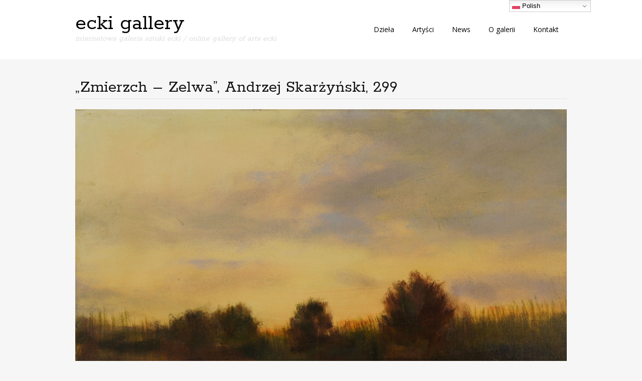

--- FILE ---
content_type: text/html; charset=UTF-8
request_url: https://ecki.pl/zmierz-zelwa-andrzej-skarzynski-299/sony-dsc-300/
body_size: 5421
content:
<!DOCTYPE html>
<html lang="pl-PL">
<head>
<meta charset="UTF-8">
<meta name="viewport" content="width=device-width, initial-scale=1">
<link rel="profile" href="http://gmpg.org/xfn/11">
<link rel="pingback" href="https://ecki.pl/xmlrpc.php">
<!--[if lt IE 9]>
<script src="https://ecki.pl/wp-content/themes/portfolio-press/js/html5.js"></script>
<![endif]-->
<title>&#8222;Zmierzch &#8211; Zelwa&#8221;, Andrzej Skarżyński, 299 &#8211; ecki gallery</title>
<meta name='robots' content='max-image-preview:large' />
<link rel='dns-prefetch' href='//fonts.googleapis.com' />
<link rel="alternate" type="application/rss+xml" title="ecki gallery &raquo; Kanał z wpisami" href="https://ecki.pl/feed/" />
<link rel="alternate" type="application/rss+xml" title="ecki gallery &raquo; Kanał z komentarzami" href="https://ecki.pl/comments/feed/" />
<link rel="alternate" title="oEmbed (JSON)" type="application/json+oembed" href="https://ecki.pl/wp-json/oembed/1.0/embed?url=https%3A%2F%2Fecki.pl%2Fzmierz-zelwa-andrzej-skarzynski-299%2Fsony-dsc-300%2F" />
<link rel="alternate" title="oEmbed (XML)" type="text/xml+oembed" href="https://ecki.pl/wp-json/oembed/1.0/embed?url=https%3A%2F%2Fecki.pl%2Fzmierz-zelwa-andrzej-skarzynski-299%2Fsony-dsc-300%2F&#038;format=xml" />
<style id='wp-img-auto-sizes-contain-inline-css' type='text/css'>
img:is([sizes=auto i],[sizes^="auto," i]){contain-intrinsic-size:3000px 1500px}
/*# sourceURL=wp-img-auto-sizes-contain-inline-css */
</style>
<style id='wp-emoji-styles-inline-css' type='text/css'>

	img.wp-smiley, img.emoji {
		display: inline !important;
		border: none !important;
		box-shadow: none !important;
		height: 1em !important;
		width: 1em !important;
		margin: 0 0.07em !important;
		vertical-align: -0.1em !important;
		background: none !important;
		padding: 0 !important;
	}
/*# sourceURL=wp-emoji-styles-inline-css */
</style>
<link rel='stylesheet' id='portfoliopress-style-css' href='https://ecki.pl/wp-content/themes/portfolio-press/style.css?ver=2.8.0' type='text/css' media='all' />
<link rel='stylesheet' id='portfoliopress_fonts-css' href='//fonts.googleapis.com/css?family=Open+Sans:400italic,400,600|Rokkitt:400,700' type='text/css' media='screen' />
<link rel='stylesheet' id='portfoliopress_icon_font-css' href='https://ecki.pl/wp-content/themes/portfolio-press/fonts/custom/portfolio-custom.css?ver=2.8.0' type='text/css' media='all' />
<script type="text/javascript" src="https://ecki.pl/wp-includes/js/jquery/jquery.min.js?ver=3.7.1" id="jquery-core-js"></script>
<script type="text/javascript" src="https://ecki.pl/wp-includes/js/jquery/jquery-migrate.min.js?ver=3.4.1" id="jquery-migrate-js"></script>
<link rel="https://api.w.org/" href="https://ecki.pl/wp-json/" /><link rel="alternate" title="JSON" type="application/json" href="https://ecki.pl/wp-json/wp/v2/media/574" /><link rel="EditURI" type="application/rsd+xml" title="RSD" href="https://ecki.pl/xmlrpc.php?rsd" />
<meta name="generator" content="WordPress 6.9" />
<link rel="canonical" href="https://ecki.pl/zmierz-zelwa-andrzej-skarzynski-299/sony-dsc-300/" />
<link rel='shortlink' href='https://ecki.pl/?p=574' />
<style>/* CSS added by WP Meta and Date Remover*/.wp-block-post-author__name{display:none !important;}
.wp-block-post-date{display:none !important;}
 .entry-meta {display:none !important;}
	.home .entry-meta { display: none; }
	.entry-footer {display:none !important;}
	.home .entry-footer { display: none; }</style><!-- Analytics by WP Statistics - https://wp-statistics.com -->
<!-- Portfolio Press Styling -->
<style type="text/css">
#branding { background:#ffffff }
</style>
<link rel="icon" href="https://ecki.pl/wp-content/uploads/2026/01/cropped-ecki2-32x32.png" sizes="32x32" />
<link rel="icon" href="https://ecki.pl/wp-content/uploads/2026/01/cropped-ecki2-192x192.png" sizes="192x192" />
<link rel="apple-touch-icon" href="https://ecki.pl/wp-content/uploads/2026/01/cropped-ecki2-180x180.png" />
<meta name="msapplication-TileImage" content="https://ecki.pl/wp-content/uploads/2026/01/cropped-ecki2-270x270.png" />
		<style type="text/css" id="wp-custom-css">
			/* Naprawa białego tekstu w Portfolio Press po aktualizacji WP */

body,
.site-title a,
.site-title a:hover,
.site-title a:focus,
.site-title a:visited,
.main-navigation a,
.main-navigation a:hover,
.main-navigation a:focus,
.main-navigation a:visited,
.main-navigation .current-menu-item > a,
.main-navigation .current_page_item > a,
.main-navigation li a {
    color: #000000 !important;   /* czarny – możesz zmienić na #111111 lub #222222 */
}

/* submenu (jeśli masz rozwijane menu) */
.main-navigation ul ul a,
.main-navigation ul ul a:hover,
.main-navigation ul ul a:focus {
    color: #000000 !important;
}

/* wszystkie zwykłe linki na stronie (opcjonalnie, jeśli też zbielały) */
a,
a:visited {
    color: #000000 !important;
}

a:hover,
a:focus {
    color: #333333 !important;   /* lekko jaśniejszy na hover – możesz zmienić */
}		</style>
		</head>

<body class="attachment wp-singular attachment-template-default single single-attachment postid-574 attachmentid-574 attachment-jpeg wp-theme-portfolio-press layout-1col">
<div id="page">

	<header id="branding">
    	<div class="col-width">
        			<hgroup id="logo">
				<div id="site-title"><a href="https://ecki.pl/" rel="home">
                ecki gallery                </a>
                </div>
				                	<h2 id="site-description">internetowa galeria sztuki ecki / online gallery of arts ecki</h2>
                			</hgroup>

			<nav id="navigation" class="site-navigation primary-navigation" role="navigation">
				<h1 class="menu-toggle">Menu</h1>
				<a class="screen-reader-text skip-link" href="#content">Skip to content</a>
				<div class="menu-main-menu-container"><ul id="menu-main-menu" class="nav-menu"><li id="menu-item-1755" class="menu-item menu-item-type-post_type menu-item-object-page menu-item-home menu-item-1755"><a href="https://ecki.pl/">Dzieła</a></li>
<li id="menu-item-58" class="menu-item menu-item-type-taxonomy menu-item-object-category menu-item-58"><a href="https://ecki.pl/category/artysci/">Artyści</a></li>
<li id="menu-item-18" class="menu-item menu-item-type-post_type menu-item-object-page current_page_parent menu-item-18"><a href="https://ecki.pl/aktualnosci/">News</a></li>
<li id="menu-item-1750" class="menu-item menu-item-type-post_type menu-item-object-page menu-item-1750"><a href="https://ecki.pl/o-galerii/">O galerii</a></li>
<li id="menu-item-107" class="menu-item menu-item-type-post_type menu-item-object-page menu-item-107"><a href="https://ecki.pl/kontakt/">Kontakt</a></li>
</ul></div>			</nav>
		</div>
	</header><!-- #branding -->

	<div id="main">
    	<div class="col-width">
		<div id="primary">
			<div id="content" role="main">

			
				<article id="post-574" class="post-574 attachment type-attachment status-inherit hentry">
					<header class="entry-header">
						<h1 class="entry-title">&#8222;Zmierzch &#8211; Zelwa&#8221;, Andrzej Skarżyński, 299</h1>

						<div class="entry-meta">
							<span class="meta-prep meta-prep-author">Posted </span><a href="https://ecki.pl/zmierz-zelwa-andrzej-skarzynski-299/sony-dsc-300/" rel="bookmark"><time class="entry-date" datetime="" pubdate></time></a> <span class="meta-sep"> by </span> <span class="author vcard"><a class="url fn n" href="https://ecki.pl/author/admin/" title="View all posts by "></a></span>						</div><!-- .entry-meta -->
					</header><!-- .entry-header -->

					<div class="entry-content">

												<p class="attachment-image">
							<img width="2824" height="2340" src="https://ecki.pl/wp-content/uploads/2014/08/299.jpg" class="aligncenter" alt="" decoding="async" fetchpriority="high" srcset="https://ecki.pl/wp-content/uploads/2014/08/299.jpg 2824w, https://ecki.pl/wp-content/uploads/2014/08/299-300x249.jpg 300w, https://ecki.pl/wp-content/uploads/2014/08/299-768x636.jpg 768w, https://ecki.pl/wp-content/uploads/2014/08/299-690x572.jpg 690w, https://ecki.pl/wp-content/uploads/2014/08/299-150x124.jpg 150w, https://ecki.pl/wp-content/uploads/2014/08/299-1024x848.jpg 1024w, https://ecki.pl/wp-content/uploads/2014/08/299-980x812.jpg 980w" sizes="(max-width: 2824px) 100vw, 2824px" />						</p><!-- .attachment-image -->
						
						
						
					</div><!-- .entry-content -->

					<footer class="entry-meta">
						<span class="entry-meta-icon icon-format-image"></span>
						<span class="meta-prep meta-prep-entry-date">Published </span> <span class="entry-date"><time class="entry-date" datetime=""></time></span> at <a href="https://ecki.pl/wp-content/uploads/2014/08/299.jpg" title="Link to full-size image">2824 &times; 2340</a> in <a href="https://ecki.pl/zmierz-zelwa-andrzej-skarzynski-299/" title="Return to &#8222;Zmierz-Zelwa&#8221;, Andrzej Skarżyński, 299" rel="gallery">&#8222;Zmierz-Zelwa&#8221;, Andrzej Skarżyński, 299</a>.											</footer>

				</article><!-- #post-574 -->

				
				
			
			</div><!-- #content -->
		</div><!-- #primary -->

	</div>
	</div><!-- #main -->

</div><!-- #page -->

<footer id="colophon">
	<div class="col-width">

	
		<div id="site-generator">
			<p>Copyrights by Michal Chmielecki.			</p>
		</div>
	</div>

</footer><!-- #colophon -->

<script type="speculationrules">
{"prefetch":[{"source":"document","where":{"and":[{"href_matches":"/*"},{"not":{"href_matches":["/wp-*.php","/wp-admin/*","/wp-content/uploads/*","/wp-content/*","/wp-content/plugins/*","/wp-content/themes/portfolio-press/*","/*\\?(.+)"]}},{"not":{"selector_matches":"a[rel~=\"nofollow\"]"}},{"not":{"selector_matches":".no-prefetch, .no-prefetch a"}}]},"eagerness":"conservative"}]}
</script>
<div class="gtranslate_wrapper" id="gt-wrapper-29742818"></div><script>
  (function(i,s,o,g,r,a,m){i['GoogleAnalyticsObject']=r;i[r]=i[r]||function(){
  (i[r].q=i[r].q||[]).push(arguments)},i[r].l=1*new Date();a=s.createElement(o),
  m=s.getElementsByTagName(o)[0];a.async=1;a.src=g;m.parentNode.insertBefore(a,m)
  })(window,document,'script','//www.google-analytics.com/analytics.js','ga');

  ga('create', 'UA-55964841-1', 'auto');
  ga('send', 'pageview');

</script><script type="text/javascript" id="custom-script-js-extra">
/* <![CDATA[ */
var wpdata = {"object_id":"574","site_url":"https://ecki.pl"};
//# sourceURL=custom-script-js-extra
/* ]]> */
</script>
<script type="text/javascript" src="https://ecki.pl/wp-content/plugins/wp-meta-and-date-remover/assets/js/inspector.js?ver=1.1" id="custom-script-js"></script>
<script type="text/javascript" src="https://ecki.pl/wp-content/themes/portfolio-press/js/combined-min.js?ver=2.8.0" id="portfoliopress-combined-js"></script>
<script type="text/javascript" id="wp-statistics-tracker-js-extra">
/* <![CDATA[ */
var WP_Statistics_Tracker_Object = {"requestUrl":"https://ecki.pl/wp-json/wp-statistics/v2","ajaxUrl":"https://ecki.pl/wp-admin/admin-ajax.php","hitParams":{"wp_statistics_hit":1,"source_type":"post_type_attachment","source_id":574,"search_query":"","signature":"f801560113d4a0c0e523894afcdbeb96","endpoint":"hit"},"option":{"dntEnabled":false,"bypassAdBlockers":false,"consentIntegration":{"name":null,"status":[]},"isPreview":false,"userOnline":false,"trackAnonymously":false,"isWpConsentApiActive":false,"consentLevel":"functional"},"isLegacyEventLoaded":"","customEventAjaxUrl":"https://ecki.pl/wp-admin/admin-ajax.php?action=wp_statistics_custom_event&nonce=6352271482","onlineParams":{"wp_statistics_hit":1,"source_type":"post_type_attachment","source_id":574,"search_query":"","signature":"f801560113d4a0c0e523894afcdbeb96","action":"wp_statistics_online_check"},"jsCheckTime":"60000"};
//# sourceURL=wp-statistics-tracker-js-extra
/* ]]> */
</script>
<script type="text/javascript" src="https://ecki.pl/wp-content/plugins/wp-statistics/assets/js/tracker.js?ver=14.16" id="wp-statistics-tracker-js"></script>
<script type="text/javascript" id="gt_widget_script_29742818-js-before">
/* <![CDATA[ */
window.gtranslateSettings = /* document.write */ window.gtranslateSettings || {};window.gtranslateSettings['29742818'] = {"default_language":"pl","languages":["ar","zh-CN","en","fr","de","it","pl","pt","es"],"url_structure":"none","flag_style":"2d","flag_size":16,"wrapper_selector":"#gt-wrapper-29742818","alt_flags":[],"switcher_open_direction":"top","switcher_horizontal_position":"right","switcher_vertical_position":"top","switcher_text_color":"#666666","switcher_arrow_color":"#666666","switcher_border_color":"#cccccc","switcher_background_color":"#ffffff","switcher_background_shadow_color":"#efefef","switcher_background_hover_color":"#f0f0f0","dropdown_text_color":"#000000","dropdown_hover_color":"#ffffff","dropdown_background_color":"#eeeeee","flags_location":"\/wp-content\/plugins\/gtranslate\/flags\/"};
//# sourceURL=gt_widget_script_29742818-js-before
/* ]]> */
</script><script src="https://ecki.pl/wp-content/plugins/gtranslate/js/dwf.js?ver=6.9" data-no-optimize="1" data-no-minify="1" data-gt-orig-url="/zmierz-zelwa-andrzej-skarzynski-299/sony-dsc-300/" data-gt-orig-domain="ecki.pl" data-gt-widget-id="29742818" defer></script><script id="wp-emoji-settings" type="application/json">
{"baseUrl":"https://s.w.org/images/core/emoji/17.0.2/72x72/","ext":".png","svgUrl":"https://s.w.org/images/core/emoji/17.0.2/svg/","svgExt":".svg","source":{"concatemoji":"https://ecki.pl/wp-includes/js/wp-emoji-release.min.js?ver=6.9"}}
</script>
<script type="module">
/* <![CDATA[ */
/*! This file is auto-generated */
const a=JSON.parse(document.getElementById("wp-emoji-settings").textContent),o=(window._wpemojiSettings=a,"wpEmojiSettingsSupports"),s=["flag","emoji"];function i(e){try{var t={supportTests:e,timestamp:(new Date).valueOf()};sessionStorage.setItem(o,JSON.stringify(t))}catch(e){}}function c(e,t,n){e.clearRect(0,0,e.canvas.width,e.canvas.height),e.fillText(t,0,0);t=new Uint32Array(e.getImageData(0,0,e.canvas.width,e.canvas.height).data);e.clearRect(0,0,e.canvas.width,e.canvas.height),e.fillText(n,0,0);const a=new Uint32Array(e.getImageData(0,0,e.canvas.width,e.canvas.height).data);return t.every((e,t)=>e===a[t])}function p(e,t){e.clearRect(0,0,e.canvas.width,e.canvas.height),e.fillText(t,0,0);var n=e.getImageData(16,16,1,1);for(let e=0;e<n.data.length;e++)if(0!==n.data[e])return!1;return!0}function u(e,t,n,a){switch(t){case"flag":return n(e,"\ud83c\udff3\ufe0f\u200d\u26a7\ufe0f","\ud83c\udff3\ufe0f\u200b\u26a7\ufe0f")?!1:!n(e,"\ud83c\udde8\ud83c\uddf6","\ud83c\udde8\u200b\ud83c\uddf6")&&!n(e,"\ud83c\udff4\udb40\udc67\udb40\udc62\udb40\udc65\udb40\udc6e\udb40\udc67\udb40\udc7f","\ud83c\udff4\u200b\udb40\udc67\u200b\udb40\udc62\u200b\udb40\udc65\u200b\udb40\udc6e\u200b\udb40\udc67\u200b\udb40\udc7f");case"emoji":return!a(e,"\ud83e\u1fac8")}return!1}function f(e,t,n,a){let r;const o=(r="undefined"!=typeof WorkerGlobalScope&&self instanceof WorkerGlobalScope?new OffscreenCanvas(300,150):document.createElement("canvas")).getContext("2d",{willReadFrequently:!0}),s=(o.textBaseline="top",o.font="600 32px Arial",{});return e.forEach(e=>{s[e]=t(o,e,n,a)}),s}function r(e){var t=document.createElement("script");t.src=e,t.defer=!0,document.head.appendChild(t)}a.supports={everything:!0,everythingExceptFlag:!0},new Promise(t=>{let n=function(){try{var e=JSON.parse(sessionStorage.getItem(o));if("object"==typeof e&&"number"==typeof e.timestamp&&(new Date).valueOf()<e.timestamp+604800&&"object"==typeof e.supportTests)return e.supportTests}catch(e){}return null}();if(!n){if("undefined"!=typeof Worker&&"undefined"!=typeof OffscreenCanvas&&"undefined"!=typeof URL&&URL.createObjectURL&&"undefined"!=typeof Blob)try{var e="postMessage("+f.toString()+"("+[JSON.stringify(s),u.toString(),c.toString(),p.toString()].join(",")+"));",a=new Blob([e],{type:"text/javascript"});const r=new Worker(URL.createObjectURL(a),{name:"wpTestEmojiSupports"});return void(r.onmessage=e=>{i(n=e.data),r.terminate(),t(n)})}catch(e){}i(n=f(s,u,c,p))}t(n)}).then(e=>{for(const n in e)a.supports[n]=e[n],a.supports.everything=a.supports.everything&&a.supports[n],"flag"!==n&&(a.supports.everythingExceptFlag=a.supports.everythingExceptFlag&&a.supports[n]);var t;a.supports.everythingExceptFlag=a.supports.everythingExceptFlag&&!a.supports.flag,a.supports.everything||((t=a.source||{}).concatemoji?r(t.concatemoji):t.wpemoji&&t.twemoji&&(r(t.twemoji),r(t.wpemoji)))});
//# sourceURL=https://ecki.pl/wp-includes/js/wp-emoji-loader.min.js
/* ]]> */
</script>

</body>
</html>


--- FILE ---
content_type: text/plain
request_url: https://www.google-analytics.com/j/collect?v=1&_v=j102&a=1396238274&t=pageview&_s=1&dl=https%3A%2F%2Fecki.pl%2Fzmierz-zelwa-andrzej-skarzynski-299%2Fsony-dsc-300%2F&ul=en-us%40posix&dt=%E2%80%9EZmierzch%20%E2%80%93%20Zelwa%E2%80%9D%2C%20Andrzej%20Skar%C5%BCy%C5%84ski%2C%20299%20%E2%80%93%20ecki%20gallery&sr=1280x720&vp=1280x720&_u=IEBAAEABAAAAACAAI~&jid=1267236694&gjid=1673487605&cid=159435955.1768990415&tid=UA-55964841-1&_gid=998813773.1768990415&_r=1&_slc=1&z=233959314
body_size: -448
content:
2,cG-99GR3ZSRVP